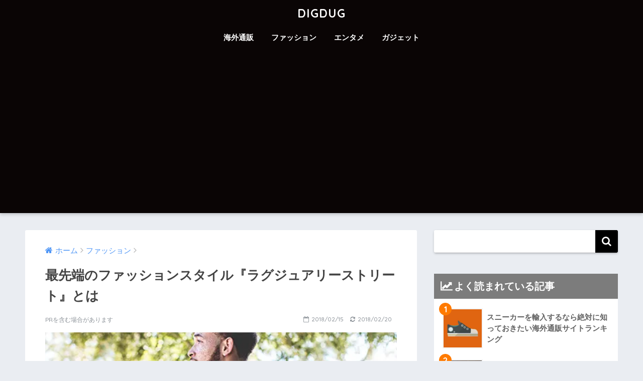

--- FILE ---
content_type: text/html; charset=UTF-8
request_url: https://dig-dug.info/luxury_street_wear_brand
body_size: 15141
content:
<!doctype html>
<!--[if lt IE 7]><html lang="ja" class="no-js lt-ie9 lt-ie8 lt-ie7"><![endif]-->
<!--[if (IE 7)&!(IEMobile)]><html lang="ja" class="no-js lt-ie9 lt-ie8"><![endif]-->
<!--[if (IE 8)&!(IEMobile)]><html lang="ja" class="no-js lt-ie9"><![endif]-->
<!--[if gt IE 8]><!--> <html lang="ja" class="no-js"><!--<![endif]-->
	<head>
		
		
		<meta charset="utf-8">
		<meta http-equiv="X-UA-Compatible" content="IE=edge">
		<meta name="HandheldFriendly" content="True">
		<meta name="MobileOptimized" content="320">
		<meta name="viewport" content="width=device-width, initial-scale=1"/>
		<meta name="msapplication-TileColor" content="#000000">
        <meta name="theme-color" content="#000000">
		<link rel="pingback" href="https://dig-dug.info/xmlrpc.php">
		<title>最先端のファッションスタイル『ラグジュアリーストリート』とは | DIGDUG</title>

<!-- All in One SEO Pack 2.7.2 by Michael Torbert of Semper Fi Web Design[-1,-1] -->
<meta name="description"  content="世界のファッションを席巻する『ラグジュアリーストリート』の紹介ページです。" />

<meta name="keywords"  content="ラグジュアリーストリート" />

<link rel="canonical" href="https://dig-dug.info/luxury_street_wear_brand" />
			<script type="text/javascript" >
				window.ga=window.ga||function(){(ga.q=ga.q||[]).push(arguments)};ga.l=+new Date;
				ga('create', 'UA-116129349-1', 'auto');
				// Plugins
				
				ga('send', 'pageview');
			</script>
			<script async src="https://www.google-analytics.com/analytics.js"></script>
			<!-- /all in one seo pack -->
<link rel='dns-prefetch' href='//s0.wp.com' />
<link rel='dns-prefetch' href='//secure.gravatar.com' />
<link rel='dns-prefetch' href='//ajax.googleapis.com' />
<link rel='dns-prefetch' href='//fonts.googleapis.com' />
<link rel='dns-prefetch' href='//s.w.org' />
<link rel="alternate" type="application/rss+xml" title="DIGDUG &raquo; フィード" href="https://dig-dug.info/feed" />
<link rel="alternate" type="application/rss+xml" title="DIGDUG &raquo; コメントフィード" href="https://dig-dug.info/comments/feed" />
		<script type="text/javascript">
			window._wpemojiSettings = {"baseUrl":"https:\/\/s.w.org\/images\/core\/emoji\/12.0.0-1\/72x72\/","ext":".png","svgUrl":"https:\/\/s.w.org\/images\/core\/emoji\/12.0.0-1\/svg\/","svgExt":".svg","source":{"concatemoji":"https:\/\/dig-dug.info\/wp-includes\/js\/wp-emoji-release.min.js"}};
			!function(e,a,t){var n,r,o,i=a.createElement("canvas"),p=i.getContext&&i.getContext("2d");function s(e,t){var a=String.fromCharCode;p.clearRect(0,0,i.width,i.height),p.fillText(a.apply(this,e),0,0);e=i.toDataURL();return p.clearRect(0,0,i.width,i.height),p.fillText(a.apply(this,t),0,0),e===i.toDataURL()}function c(e){var t=a.createElement("script");t.src=e,t.defer=t.type="text/javascript",a.getElementsByTagName("head")[0].appendChild(t)}for(o=Array("flag","emoji"),t.supports={everything:!0,everythingExceptFlag:!0},r=0;r<o.length;r++)t.supports[o[r]]=function(e){if(!p||!p.fillText)return!1;switch(p.textBaseline="top",p.font="600 32px Arial",e){case"flag":return s([55356,56826,55356,56819],[55356,56826,8203,55356,56819])?!1:!s([55356,57332,56128,56423,56128,56418,56128,56421,56128,56430,56128,56423,56128,56447],[55356,57332,8203,56128,56423,8203,56128,56418,8203,56128,56421,8203,56128,56430,8203,56128,56423,8203,56128,56447]);case"emoji":return!s([55357,56424,55356,57342,8205,55358,56605,8205,55357,56424,55356,57340],[55357,56424,55356,57342,8203,55358,56605,8203,55357,56424,55356,57340])}return!1}(o[r]),t.supports.everything=t.supports.everything&&t.supports[o[r]],"flag"!==o[r]&&(t.supports.everythingExceptFlag=t.supports.everythingExceptFlag&&t.supports[o[r]]);t.supports.everythingExceptFlag=t.supports.everythingExceptFlag&&!t.supports.flag,t.DOMReady=!1,t.readyCallback=function(){t.DOMReady=!0},t.supports.everything||(n=function(){t.readyCallback()},a.addEventListener?(a.addEventListener("DOMContentLoaded",n,!1),e.addEventListener("load",n,!1)):(e.attachEvent("onload",n),a.attachEvent("onreadystatechange",function(){"complete"===a.readyState&&t.readyCallback()})),(n=t.source||{}).concatemoji?c(n.concatemoji):n.wpemoji&&n.twemoji&&(c(n.twemoji),c(n.wpemoji)))}(window,document,window._wpemojiSettings);
		</script>
		<style type="text/css">
img.wp-smiley,
img.emoji {
	display: inline !important;
	border: none !important;
	box-shadow: none !important;
	height: 1em !important;
	width: 1em !important;
	margin: 0 .07em !important;
	vertical-align: -0.1em !important;
	background: none !important;
	padding: 0 !important;
}
</style>
	<link rel='stylesheet' id='wp-block-library-css'  href='https://dig-dug.info/wp-includes/css/dist/block-library/style.min.css' type='text/css' media='all' />
<link rel='stylesheet' id='contact-form-7-css'  href='https://dig-dug.info/wp-content/plugins/contact-form-7/includes/css/styles.css' type='text/css' media='all' />
<link rel='stylesheet' id='dashicons-css'  href='https://dig-dug.info/wp-includes/css/dashicons.min.css' type='text/css' media='all' />
<link rel='stylesheet' id='post-views-counter-frontend-css'  href='https://dig-dug.info/wp-content/plugins/post-views-counter/css/frontend.css' type='text/css' media='all' />
<link rel='stylesheet' id='sng-stylesheet-css'  href='https://dig-dug.info/wp-content/themes/sango-theme/style.css' type='text/css' media='all' />
<link rel='stylesheet' id='sng-option-css'  href='https://dig-dug.info/wp-content/themes/sango-theme/entry-option.css' type='text/css' media='all' />
<link rel='stylesheet' id='child-style-css'  href='https://dig-dug.info/wp-content/themes/sango-theme-child/style.css' type='text/css' media='all' />
<link rel='stylesheet' id='jetpack-widget-social-icons-styles-css'  href='https://dig-dug.info/wp-content/plugins/jetpack/modules/widgets/social-icons/social-icons.css' type='text/css' media='all' />
<link rel='stylesheet' id='sng-googlefonts-css'  href='//fonts.googleapis.com/css?family=Quicksand%3A500%2C700' type='text/css' media='all' />
<link rel='stylesheet' id='sng-fontawesome-css'  href='https://dig-dug.info/wp-content/themes/sango-theme/library/fontawesome/css/font-awesome.min.css' type='text/css' media='all' />
<link rel='stylesheet' id='ripple-style-css'  href='https://dig-dug.info/wp-content/themes/sango-theme/library/ripple/rippler.min.css' type='text/css' media='all' />
<link rel='stylesheet' id='social-logos-css'  href='https://dig-dug.info/wp-content/plugins/jetpack/_inc/social-logos/social-logos.min.css' type='text/css' media='all' />
<link rel='stylesheet' id='jetpack_css-css'  href='https://dig-dug.info/wp-content/plugins/jetpack/css/jetpack.css' type='text/css' media='all' />
<script type='text/javascript' src='https://ajax.googleapis.com/ajax/libs/jquery/2.2.4/jquery.min.js'></script>
<script type='text/javascript' src='https://dig-dug.info/wp-content/themes/sango-theme/library/js/modernizr.custom.min.js'></script>
<link rel='https://api.w.org/' href='https://dig-dug.info/wp-json/' />
<link rel="EditURI" type="application/rsd+xml" title="RSD" href="https://dig-dug.info/xmlrpc.php?rsd" />
<link rel='shortlink' href='https://wp.me/p9W9Ia-1g' />
<link rel="alternate" type="application/json+oembed" href="https://dig-dug.info/wp-json/oembed/1.0/embed?url=https%3A%2F%2Fdig-dug.info%2Fluxury_street_wear_brand" />
<link rel="alternate" type="text/xml+oembed" href="https://dig-dug.info/wp-json/oembed/1.0/embed?url=https%3A%2F%2Fdig-dug.info%2Fluxury_street_wear_brand&#038;format=xml" />
<script type="text/javascript">
	window._wp_rp_static_base_url = 'https://wprp.zemanta.com/static/';
	window._wp_rp_wp_ajax_url = "https://dig-dug.info/wp-admin/admin-ajax.php";
	window._wp_rp_plugin_version = '3.6.4';
	window._wp_rp_post_id = '78';
	window._wp_rp_num_rel_posts = '6';
	window._wp_rp_thumbnails = true;
	window._wp_rp_post_title = '%E6%9C%80%E5%85%88%E7%AB%AF%E3%81%AE%E3%83%95%E3%82%A1%E3%83%83%E3%82%B7%E3%83%A7%E3%83%B3%E3%82%B9%E3%82%BF%E3%82%A4%E3%83%AB%E3%80%8E%E3%83%A9%E3%82%B0%E3%82%B8%E3%83%A5%E3%82%A2%E3%83%AA%E3%83%BC%E3%82%B9%E3%83%88%E3%83%AA%E3%83%BC%E3%83%88%E3%80%8F%E3%81%A8%E3%81%AF';
	window._wp_rp_post_tags = ['%E3%83%95%E3%82%A1%E3%83%83%E3%82%B7%E3%83%A7%E3%83%B3%E3%82%B3%E3%83%A9%E3%83%A0', '%E3%83%95%E3%82%A1%E3%83%83%E3%82%B7%E3%83%A7%E3%83%B3'];
	window._wp_rp_promoted_content = true;
</script>
<link rel="stylesheet" href="https://dig-dug.info/wp-content/plugins/wordpress-23-related-posts-plugin/static/themes/vertical-m.css?version=3.6.4" />

<link rel='dns-prefetch' href='//v0.wordpress.com'/>
<link rel='dns-prefetch' href='//i0.wp.com'/>
<link rel='dns-prefetch' href='//i1.wp.com'/>
<link rel='dns-prefetch' href='//i2.wp.com'/>
<style type='text/css'>img#wpstats{display:none}</style><meta name="description" content="この記事では最近ストリートで絶大な支持をえているラグジュアリーストリートブランドと、ラグジュアリーストリートブランド界を代表する人気のブランドについて紹介しています。" /><meta property="og:title" content="最先端のファッションスタイル『ラグジュアリーストリート』とは" />
<meta property="og:description" content="この記事では最近ストリートで絶大な支持をえているラグジュアリーストリートブランドと、ラグジュアリーストリートブランド界を代表する人気のブランドについて紹介しています。" />
<meta property="og:type" content="article" />
<meta property="og:url" content="https://dig-dug.info/luxury_street_wear_brand" />
<meta property="og:image" content="https://i2.wp.com/dig-dug.info/wp-content/uploads/2017/03/fashion_study_book_03.jpg?fit=520%2C350&#038;ssl=1" />
<meta property="og:site_name" content="DIGDUG" />
<meta name="twitter:card" content="summary_large_image" />

<!-- Jetpack Open Graph Tags -->
<meta property="og:type" content="article" />
<meta property="og:title" content="最先端のファッションスタイル『ラグジュアリーストリート』とは" />
<meta property="og:url" content="https://dig-dug.info/luxury_street_wear_brand" />
<meta property="og:description" content="この記事では勢いの止まらない最先端おファッションスタイル、ラグジュアリーストリートと代表的なラグジュアリースト&hellip;" />
<meta property="article:published_time" content="2018-02-14T15:20:53+00:00" />
<meta property="article:modified_time" content="2018-02-19T15:52:07+00:00" />
<meta property="og:site_name" content="DIGDUG" />
<meta property="og:image" content="https://i2.wp.com/dig-dug.info/wp-content/uploads/2017/03/fashion_study_book_03.jpg?fit=520%2C350&amp;ssl=1" />
<meta property="og:image:width" content="520" />
<meta property="og:image:height" content="350" />
<meta property="og:locale" content="ja_JP" />
<meta name="twitter:site" content="@digdug21104524" />
<meta name="twitter:text:title" content="最先端のファッションスタイル『ラグジュアリーストリート』とは" />
<meta name="twitter:image" content="https://i2.wp.com/dig-dug.info/wp-content/uploads/2017/03/fashion_study_book_03.jpg?fit=520%2C350&#038;ssl=1&#038;w=640" />
<meta name="twitter:card" content="summary_large_image" />

<!-- End Jetpack Open Graph Tags -->
<link rel="icon" href="https://i2.wp.com/dig-dug.info/wp-content/uploads/2017/10/cropped-f-f_object_74-s512_f_object_74_0nbg.png?fit=32%2C32&#038;ssl=1" sizes="32x32" />
<link rel="icon" href="https://i2.wp.com/dig-dug.info/wp-content/uploads/2017/10/cropped-f-f_object_74-s512_f_object_74_0nbg.png?fit=192%2C192&#038;ssl=1" sizes="192x192" />
<link rel="apple-touch-icon-precomposed" href="https://i2.wp.com/dig-dug.info/wp-content/uploads/2017/10/cropped-f-f_object_74-s512_f_object_74_0nbg.png?fit=180%2C180&#038;ssl=1" />
<meta name="msapplication-TileImage" content="https://i2.wp.com/dig-dug.info/wp-content/uploads/2017/10/cropped-f-f_object_74-s512_f_object_74_0nbg.png?fit=270%2C270&#038;ssl=1" />
<style>
a {color: #4f96f6;}
.main-c {color: #000000;}
.main-bc {background-color: #000000;}
.main-bdr,#inner-content .main-bdr {border-color:  #000000;}
.pastel-bc , #inner-content .pastel-bc {background-color: #c8e4ff;}
.accent-c {color: #ff7b00;}
.accent-bc {background-color: #ff7b00;}
.header,#footer-menu,.drawer__title {background-color: #0a0505;}
#logo a {color: #ffffff;}
.desktop-nav li a , .mobile-nav li a, #footer-menu a ,.copyright, #drawer__open,.drawer__title {color: #ffffff;}
.drawer__title .close span, .drawer__title .close span:before {background: #ffffff;}
.desktop-nav li:after {background: #ffffff;}
.mobile-nav .current-menu-item {border-bottom-color: #ffffff;}
.widgettitle {color: #ffffff;background-color:#7c7c7c;}
.footer {background-color: #e0e4eb;}
.footer, .footer a, .footer .widget ul li a {color: #3c3c3c;}
.body_bc {background-color: ;}
/*Main Color*/
#toc_container .toc_title, #footer_menu .raised, .pagination a, .pagination span, #reply-title:before , .entry-content blockquote:before ,.main-c-before li:before ,.main-c-b:before{color: #000000;}
/*Main Color Background*/
#searchsubmit, #toc_container .toc_title:before, .cat-name, .pre_tag > span, .pagination .current, #submit ,.withtag_list > span,.main-bc-before li:before {background-color: #000000;}
/*Main Color Border*/
#toc_container, h3 ,.li-mainbdr ul,.li-mainbdr ol {border-color: #000000;}
/*Accent Color*/
.search-title .fa-search ,.acc-bc-before li:before {background: #ff7b00;}
/*Accent Color border*/
.li-accentbdr ul, .li-accentbdr ol {border-color: #ff7b00;}
/*Pastel Color Background*/
.pagination a:hover ,.li-pastelbc ul, .li-pastelbc ol {background: #c8e4ff;}
/*FontSize*/
body {font-size: 107%;}
@media only screen and (min-width: 481px) {
body {font-size: 107%;}
}
@media only screen and (min-width: 1030px) {
body {font-size: 107%;}
}
/*Others*/
.totop {background: #c4c4c4;}
.header-info a {color: #FFF; background: linear-gradient(95deg,#738bff,#85e3ec);}
.fixed-menu ul {background: #FFF;}
.fixed-menu a {color: #a2a7ab;}
.fixed-menu .current-menu-item a , .fixed-menu ul li a.active {color: #6bb6ff;}
</style>
			<style type="text/css" id="wp-custom-css">
				/*
ここに独自の CSS を追加することができます。

詳しくは上のヘルプアイコンをクリックしてください。
*/

			</style>
		
<!-- Global site tag (gtag.js) - Google Analytics -->
<script async src="https://www.googletagmanager.com/gtag/js?id=UA-119325688-27"></script>
<script>
  window.dataLayer = window.dataLayer || [];
  function gtag(){dataLayer.push(arguments);}
  gtag('js', new Date());

  gtag('config', 'UA-119325688-27');
</script>
		
		<!-- アドセンスタグ -->
		<script async src="//pagead2.googlesyndication.com/pagead/js/adsbygoogle.js"></script>
<script>
     (adsbygoogle = window.adsbygoogle || []).push({
          google_ad_client: "ca-pub-0581205685235156",
          enable_page_level_ads: true
     });
</script>
		
	</head>
	<body class="post-template-default single single-post postid-78 single-format-standard">
		<div id="container">
			<header class="header header--center">
								<div id="inner-header" class="wrap cf">
										<p id="logo" class="h1 dfont">
						<a href="https://dig-dug.info">DIGDUG</a>
					</p>
					<nav class="desktop-nav clearfix"><ul id="menu-%e3%83%98%e3%83%83%e3%83%80%e3%83%bc%e3%83%a1%e3%83%8b%e3%83%a5%e3%83%bc" class="menu"><li id="menu-item-4471" class="menu-item menu-item-type-taxonomy menu-item-object-category menu-item-4471"><a href="https://dig-dug.info/category/overseas-online-store">海外通販</a></li>
<li id="menu-item-3908" class="menu-item menu-item-type-taxonomy menu-item-object-category current-post-ancestor current-menu-parent current-post-parent menu-item-3908"><a href="https://dig-dug.info/category/fashion">ファッション</a></li>
<li id="menu-item-3904" class="menu-item menu-item-type-taxonomy menu-item-object-category menu-item-3904"><a href="https://dig-dug.info/category/entertainment">エンタメ</a></li>
<li id="menu-item-3906" class="menu-item menu-item-type-taxonomy menu-item-object-category menu-item-3906"><a href="https://dig-dug.info/category/gadget">ガジェット</a></li>
</ul></nav>				</div>
							</header>
				<div id="content">
		<div id="inner-content" class="wrap cf">
			<main id="main" class="m-all t-2of3 d-5of7 cf">
							       <article id="entry" class="cf post-78 post type-post status-publish format-standard has-post-thumbnail category-fashion tag-190">
			       	  <header class="article-header entry-header">
	<nav id="breadcrumb"><ul itemscope itemtype="http://schema.org/BreadcrumbList"><li itemprop="itemListElement" itemscope itemtype="http://schema.org/ListItem"><a href="https://dig-dug.info" itemprop="item"><span itemprop="name">ホーム</span></a><meta itemprop="position" content="1" /></li><li itemprop="itemListElement" itemscope itemtype="http://schema.org/ListItem"><a href="https://dig-dug.info/category/fashion" itemprop="item"><span itemprop="name">ファッション</span></a><meta itemprop="position" content="2" /></li></ul></nav>    <h1 class="entry-title single-title">最先端のファッションスタイル『ラグジュアリーストリート』とは</h1>
	<div class="entry-meta vcard dfont">
		<p class="ad">PRを含む場合があります</p>
		<div>
					<time class="pubdate entry-time" datetime="2018-02-15">2018/02/15</time>
					<time class="updated entry-time" datetime="2018-02-20">2018/02/20</time>
				</div>
	</div>
            <p class="post-thumbnail"><img width="520" height="350" src="https://i2.wp.com/dig-dug.info/wp-content/uploads/2017/03/fashion_study_book_03.jpg?fit=520%2C350&amp;ssl=1" class="attachment-large size-large wp-post-image" alt="" srcset="https://i2.wp.com/dig-dug.info/wp-content/uploads/2017/03/fashion_study_book_03.jpg?w=520&amp;ssl=1 520w, https://i2.wp.com/dig-dug.info/wp-content/uploads/2017/03/fashion_study_book_03.jpg?resize=312%2C210&amp;ssl=1 312w, https://i2.wp.com/dig-dug.info/wp-content/uploads/2017/03/fashion_study_book_03.jpg?resize=300%2C202&amp;ssl=1 300w" sizes="(max-width: 520px) 100vw, 520px" data-attachment-id="1744" data-permalink="https://dig-dug.info/fashion_study_book/fashion_study_book_03" data-orig-file="https://i2.wp.com/dig-dug.info/wp-content/uploads/2017/03/fashion_study_book_03.jpg?fit=520%2C350&amp;ssl=1" data-orig-size="520,350" data-comments-opened="1" data-image-meta="{&quot;aperture&quot;:&quot;0&quot;,&quot;credit&quot;:&quot;&quot;,&quot;camera&quot;:&quot;&quot;,&quot;caption&quot;:&quot;&quot;,&quot;created_timestamp&quot;:&quot;0&quot;,&quot;copyright&quot;:&quot;&quot;,&quot;focal_length&quot;:&quot;0&quot;,&quot;iso&quot;:&quot;0&quot;,&quot;shutter_speed&quot;:&quot;0&quot;,&quot;title&quot;:&quot;&quot;,&quot;orientation&quot;:&quot;0&quot;}" data-image-title="fashion_study_book_03" data-image-description="" data-medium-file="https://i2.wp.com/dig-dug.info/wp-content/uploads/2017/03/fashion_study_book_03.jpg?fit=300%2C202&amp;ssl=1" data-large-file="https://i2.wp.com/dig-dug.info/wp-content/uploads/2017/03/fashion_study_book_03.jpg?fit=520%2C350&amp;ssl=1" /></p>
			</header><section class="entry-content cf">
  <p>この記事では勢いの止まらない最先端おファッションスタイル、ラグジュアリーストリートと代表的なラグジュアリーストリートウェアブランドについて紹介していきます。</p>
<div id="ez-toc-container" class="counter-hierarchy counter-decimal ez-toc-grey">
<div class="ez-toc-title-container">
<p class="ez-toc-title">目次</p>
<span class="ez-toc-title-toggle"></span></div>
<nav><ul class="ez-toc-list"><li><a href="#i" title="世界中を席巻するラグジュアリーストリートというファッションスタイル">世界中を席巻するラグジュアリーストリートというファッションスタイル</a></li><li><a href="#i-2" title="なぜラグジュアリストリートはここまで人気のファッションスタイルになったのか">なぜラグジュアリストリートはここまで人気のファッションスタイルになったのか</a></li><li><a href="#i-3" title="注目しておきたいラグジュアリーストリートウェアブランド">注目しておきたいラグジュアリーストリートウェアブランド</a><ul><li><a href="#Fear_of_God" title="フィアオブゴッド（Fear of God）｜アメリカ">フィアオブゴッド（Fear of God）｜アメリカ</a></li><li><a href="#Yeezy" title="イージー（Yeezy）｜アメリカ">イージー（Yeezy）｜アメリカ</a></li><li><a href="#Marcelo_Burlon" title="マルセロバーロン（Marcelo Burlon）｜イタリア">マルセロバーロン（Marcelo Burlon）｜イタリア</a></li><li><a href="#OFF-WHITE" title="オフホワイト（OFF-WHITE）｜イタリア">オフホワイト（OFF-WHITE）｜イタリア</a></li></ul></li><li><a href="#i-4" title="まとめ">まとめ</a><ul><li><a href="#More_from_my_site" title="More from my site">More from my site</a></li><li><a href="#i-5" title="共有:">共有:</a></li></ul></li></ul></nav></div>
<h2><span class="ez-toc-section" id="i">世界中を席巻するラグジュアリーストリートというファッションスタイル</span></h2>
<p>ラグジュアリーストリート。</p>
<p>この言葉は世界の主要都市で広がっているファッションスタイルのことを表しており『ラグスト』と略されて呼ばれたりもします。</p>
<p>ラグジュアリーストリートという言葉は、スラッシーと呼ばれるディレクターやDJ、クリエイターやファッションアドバイザーなど、様々な肩書きを持った新世代のデザイナー達が発信したものです。</p>
<p>このラグジュアリーストリートと呼ばれるファッションスタイルの特徴は、高価格帯のハイファッションブランドとストリート色の強い新興ブランドのアイテムをミックスしている点にあります。</p>
<p>基本的には男らしいモノトーンな組み合わせのものが多いのですが、スニーカーやアクセサリー類の小物、または服の一部（ブランドのロゴマークなど）にビビッドなカラーが入ったものを差し色として用いている点もこのスタイルの特徴です。</p>
<p>また、トップスやアウターといった、上半身に持ってくるアイテムにはビッグシルエットのものを用い、ボトムスなどの下半身に持ってくるアイテムはタイトに決めるスタイルが一般的です。<br />
 ただ、全身タイトなスタイルで決めるものや、ヒップホップ的なスタイルを彷彿とさせる全身ルーズなシルエットのアイテムで決める場合もあります。</p>
<h2><span class="ez-toc-section" id="i-2">なぜラグジュアリストリートはここまで人気のファッションスタイルになったのか</span></h2>
<p>では、なぜラグジュアリーストリートというファッションスタイルは世界中を席巻するほどのブームとなっているのでしょうか。</p>
<p>その理由は２つあります。</p>
<p>一つはファッションアイコンとしてのセレブの存在です。</p>
<p>ラグジュアリーストリートを好んで取り入れている代表的なセレブとして、有名アーティストのカニエ・ウェスト（Kanye West）の存在があげられます。</p>
<p>カニエ・ウェストはラッパーとしてはもちろん、ファッションアイコンとしても有名で、彼のファッションは常に注目されています。</p>
<p>そんなカニエ・ウェストが好んで取り入れているのがラグジュアリーストリートと、マルセロバーロン（Marcelo Burlon）やフィアオブゴッド（Fear of God）などのラグジュアリーストリートウェアブランドです。</p>
<p>また、カニエ・ウェスト以外にも、ジャスティン・ビーバー（Justin Bieber）やオマリオン（Omarion）といった世界的に有名なアーティストからレブロン・ジェームズ（LeBron James）などのアスリートまで、様々なジャンルのセレブたちが愛用しています。</p>
<p>これらのブランドは瞬く間にトップブランドの仲間入りを果たしましたが、カニエ・ウェストらの有名セレブの存在が大きく関わっていることは間違いないでしょう。</p>
<p>二つめは、SNSの存在です。</p>
<p>今やインスタグラムなどのSNSはマーケティングツールとして欠かせないものとなっています。</p>
<p>ファッションブランドなどの写真映えする商材であればなおさらでしょう。</p>
<p>SNSを上手く活用することで一気にブランドの露出を高めることができますし、ラグジュアリーストリートウェアブランドとして有名になったブランドは、SNSでのマーケティングが上手かったと言われています。</p>
<p>さらに一つめの理由としてあげた有名セレブたちがこれらのブランドのアイテムを自身のSNSにアップすることで、更にブランドの認知度は高まっていくわけです。</p>
<p>次のページでは、ラグジュアリーストリート界を代表する有名ブランドから、今注目を集めている新興ブランドまで一気に紹介したいと思います。</p>
<h2><span class="ez-toc-section" id="i-3">注目しておきたいラグジュアリーストリートウェアブランド</span></h2>
<h3><span class="ez-toc-section" id="Fear_of_God">フィアオブゴッド（Fear of God）｜アメリカ</span></h3>
<p>アメリカ、ロサンゼルス発のブランド。</p>
<p>デザイナーのJerry Lorenzo（ジェリー・ロレンゾ）が、アパレル業界に携わるなかで『カスタマーが本当に求めているを作りたい』という思いから立ち上げられました。</p>
<p>カニエ・ウェストがよく着用していることでも有名なブランドです。</p>
<h3><span class="ez-toc-section" id="Yeezy">イージー（Yeezy）｜アメリカ</span></h3>
<p>カニエ・ウェストが手がけるブランド。</p>
<p>新作は毎回不定期で発表されていますおり、カニエ・ウェスト自身の人気と各アイテムの生産数が少ないこともあって、すぐに完売してしまうほど人気のブランドです。</p>
<h3><span class="ez-toc-section" id="Marcelo_Burlon">マルセロバーロン（Marcelo Burlon）｜イタリア</span></h3>
<p>イタリア、ミラノ発のブランド。</p>
<p>デザイナー、ディレクター、DJ、映像作家などのマルチな才能を持ち『文化の旅人』と呼ばれるマルセロ・バーロン自身の名前を冠したブランドです。</p>
<p>2012年に立ち上げられたばかりのブランドながら、異例の速さでラグジュアリーストリート界を牽引するほどの有名ブランドに成長しています。</p>
<h3><span class="ez-toc-section" id="OFF-WHITE">オフホワイト（OFF-WHITE）｜イタリア</span></h3>
<p>カニエ・ウェストのファッションアドバイザーとして有名なヴァージル・アブローが、前進ブランドのPyrex Visionを経て満を持して立ち上げたブランド。</p>
<p>日本でもモデルやアーティストが着用するなど、知名度が上がってきているブランドで、国内のテレビや雑誌へ露出も多くなってきています。</p>
<h2><span class="ez-toc-section" id="i-4">まとめ</span></h2>
<p>今最も勢いのあるファッションスタイルであるラグジュアリーストリートと、ラグジュアリーストリートをの代名詞的なブランドをいくつか紹介してきました。</p>
<p>ストリートファッションをベースとしたファッションスタイルでありながら、モードな雰囲気もあり、差し色を上手く使ったり、シルエットにこだわったりと、名前の通りラグジュアリー感のあるスタイルは男性のかっこよさを引き立たせるのにぴったりのスタイルだと言えます。</p>
<p>もともとストリートファッションやストリートブランドが好きだった人はもちろん、普段のスタイルにストリート色を取り入れてみたい人にもおすすめです。</p>

<div class="wp_rp_wrap  wp_rp_vertical_m" id="wp_rp_first"><div class="wp_rp_content"><h3 class="related_post_title"><span class="ez-toc-section" id="More_from_my_site">More from my site</span></h3><ul class="related_post wp_rp"><li data-position="0" data-poid="in-1717" data-post-type="none" ><a href="https://dig-dug.info/fashion_study_book" class="wp_rp_thumbnail"><img width="150" height="72" src="https://i1.wp.com/dig-dug.info/wp-content/uploads/2017/03/fashion_study_book_01.jpg?fit=150%2C72&amp;ssl=1" class="attachment-150x150 size-150x150 wp-post-image" alt="おしゃれの90%は本で学べる！ファッションの勉強は本ではじめようの冒頭画像" srcset="https://i1.wp.com/dig-dug.info/wp-content/uploads/2017/03/fashion_study_book_01.jpg?w=728&amp;ssl=1 728w, https://i1.wp.com/dig-dug.info/wp-content/uploads/2017/03/fashion_study_book_01.jpg?resize=354%2C170&amp;ssl=1 354w, https://i1.wp.com/dig-dug.info/wp-content/uploads/2017/03/fashion_study_book_01.jpg?resize=300%2C144&amp;ssl=1 300w" sizes="(max-width: 150px) 100vw, 150px" data-attachment-id="1740" data-permalink="https://dig-dug.info/fashion_study_book/fashion_study_book_01" data-orig-file="https://i1.wp.com/dig-dug.info/wp-content/uploads/2017/03/fashion_study_book_01.jpg?fit=728%2C350&amp;ssl=1" data-orig-size="728,350" data-comments-opened="1" data-image-meta="{&quot;aperture&quot;:&quot;0&quot;,&quot;credit&quot;:&quot;&quot;,&quot;camera&quot;:&quot;&quot;,&quot;caption&quot;:&quot;&quot;,&quot;created_timestamp&quot;:&quot;0&quot;,&quot;copyright&quot;:&quot;&quot;,&quot;focal_length&quot;:&quot;0&quot;,&quot;iso&quot;:&quot;0&quot;,&quot;shutter_speed&quot;:&quot;0&quot;,&quot;title&quot;:&quot;&quot;,&quot;orientation&quot;:&quot;0&quot;}" data-image-title="fashion_study_book_01" data-image-description="" data-medium-file="https://i1.wp.com/dig-dug.info/wp-content/uploads/2017/03/fashion_study_book_01.jpg?fit=300%2C144&amp;ssl=1" data-large-file="https://i1.wp.com/dig-dug.info/wp-content/uploads/2017/03/fashion_study_book_01.jpg?fit=680%2C327&amp;ssl=1" /></a><a href="https://dig-dug.info/fashion_study_book" class="wp_rp_title">おしゃれの90%は本で学べる！ファッションの勉強は本ではじめよう</a></li><li data-position="1" data-poid="in-251" data-post-type="none" ><a href="https://dig-dug.info/fashion_00018" class="wp_rp_thumbnail"><img src="https://i0.wp.com/dig-dug.info/wp-content/plugins/wordpress-23-related-posts-plugin/static/thumbs/28.jpg?resize=150%2C150&#038;ssl=1" alt="ダサい？ダサくない？ウォレットチェーン付き財布の選び方" width="150" height="150" data-recalc-dims="1" /></a><a href="https://dig-dug.info/fashion_00018" class="wp_rp_title">ダサい？ダサくない？ウォレットチェーン付き財布の選び方</a></li><li data-position="2" data-poid="in-248" data-post-type="none" ><a href="https://dig-dug.info/fashion_00017" class="wp_rp_thumbnail"><img src="https://i1.wp.com/dig-dug.info/wp-content/plugins/wordpress-23-related-posts-plugin/static/thumbs/11.jpg?resize=150%2C150&#038;ssl=1" alt="これで重くならない！黒髪だからこそ似合う服の色ってどんな色？" width="150" height="150" data-recalc-dims="1" /></a><a href="https://dig-dug.info/fashion_00017" class="wp_rp_title">これで重くならない！黒髪だからこそ似合う服の色ってどんな色？</a></li><li data-position="3" data-poid="in-5274" data-post-type="none" ><a href="https://dig-dug.info/farfetchsale" class="wp_rp_thumbnail"><img src="https://i2.wp.com/dig-dug.info/wp-content/uploads/2017/06/farfetch.jpg?resize=150%2C150&#038;ssl=1" alt="Farfetch（ファーフェッチ）のセール・クーポン情報まとめ" width="150" height="150" data-recalc-dims="1" /></a><a href="https://dig-dug.info/farfetchsale" class="wp_rp_title">Farfetch（ファーフェッチ）のセール・クーポン情報まとめ</a></li><li data-position="4" data-poid="in-5266" data-post-type="none" ><a href="https://dig-dug.info/luisaviaromasale" class="wp_rp_thumbnail"><img src="https://i2.wp.com/dig-dug.info/wp-content/uploads/2017/06/luisaviaroma.jpg?resize=150%2C150&#038;ssl=1" alt="LUISA VIA ROMAのセール・クーポン情報まとめ" width="150" height="150" data-recalc-dims="1" /></a><a href="https://dig-dug.info/luisaviaromasale" class="wp_rp_title">LUISA VIA ROMAのセール・クーポン情報まとめ</a></li><li data-position="5" data-poid="in-5255" data-post-type="none" ><a href="https://dig-dug.info/endsale" class="wp_rp_thumbnail"><img src="https://i0.wp.com/dig-dug.info/wp-content/uploads/2017/06/end.jpg?resize=150%2C150&#038;ssl=1" alt="END.（エンド）のセール・クーポン情報まとめ" width="150" height="150" data-recalc-dims="1" /></a><a href="https://dig-dug.info/endsale" class="wp_rp_title">END.（エンド）のセール・クーポン情報まとめ</a></li></ul></div></div>
<div class="post-views post-78 entry-meta">
			<span class="post-views-icon dashicons dashicons-chart-bar"></span>
			<span class="post-views-label">Post Views: </span>
			<span class="post-views-count">9,978</span>
			</div><div class="sharedaddy sd-sharing-enabled"><div class="robots-nocontent sd-block sd-social sd-social-icon sd-sharing"><h3 class="sd-title"><span class="ez-toc-section" id="i-5">共有:</span></h3><div class="sd-content"><ul><li class="share-twitter"><a rel="nofollow" data-shared="sharing-twitter-78" class="share-twitter sd-button share-icon no-text" href="https://dig-dug.info/luxury_street_wear_brand?share=twitter" rel="noopener noreferrer" target="_blank" title="クリックして Twitter で共有"><span></span><span class="sharing-screen-reader-text">クリックして Twitter で共有 (新しいウィンドウで開きます)</span></a></li><li class="share-facebook"><a rel="nofollow" data-shared="sharing-facebook-78" class="share-facebook sd-button share-icon no-text" href="https://dig-dug.info/luxury_street_wear_brand?share=facebook" rel="noopener noreferrer" target="_blank" title="Facebook で共有するにはクリックしてください"><span></span><span class="sharing-screen-reader-text">Facebook で共有するにはクリックしてください (新しいウィンドウで開きます)</span></a></li><li class="share-google-plus-1"><a rel="nofollow" data-shared="sharing-google-78" class="share-google-plus-1 sd-button share-icon no-text" href="https://dig-dug.info/luxury_street_wear_brand?share=google-plus-1" rel="noopener noreferrer" target="_blank" title="クリックして Google+ で共有"><span></span><span class="sharing-screen-reader-text">クリックして Google+ で共有 (新しいウィンドウで開きます)</span></a></li><li class="share-end"></li></ul></div></div></div><div class="sponsored dfont">			<div class="textwidget"><div align="center"><strong>DIGDUG公式LINE@に登録してセールや最新アイテムの情報をゲット！</strong><br />
<img src="https://i0.wp.com/qr-official.line.me/L/-cUvoQRj2o.png?w=680" data-recalc-dims="1"></p>
<div class="btn_link"><a href="https://line.me/R/ti/p/%40kxu3710l" target="_blank" rel="nofollow noopener noreferrer">DIGDUG公式LINE@登録はこちら</a></div>
</div>
<p>DIGDUG公式LINE@ではファッションアイテムのセールや最新アイテムなどの情報をいち早く配信しています！</p>
</div>
		</div></section><footer class="article-footer">
    <aside>
    	<div class="footer-contents">
        	    <div class="sns-btn sns-dif normal-sns">
      <span class="sns-btn__title dfont">SHARE</span>      <ul>
          <!-- twitter -->
          <li class="tw sns-btn__item">
              <a href="http://twitter.com/share?url=https%3A%2F%2Fdig-dug.info%2Fluxury_street_wear_brand&text=%E6%9C%80%E5%85%88%E7%AB%AF%E3%81%AE%E3%83%95%E3%82%A1%E3%83%83%E3%82%B7%E3%83%A7%E3%83%B3%E3%82%B9%E3%82%BF%E3%82%A4%E3%83%AB%E3%80%8E%E3%83%A9%E3%82%B0%E3%82%B8%E3%83%A5%E3%82%A2%E3%83%AA%E3%83%BC%E3%82%B9%E3%83%88%E3%83%AA%E3%83%BC%E3%83%88%E3%80%8F%E3%81%A8%E3%81%AF%EF%BD%9CDIGDUG" target="_blank" rel="nofollow">
                  <i class="fa fa-twitter"></i>
                  <span class="share_txt">ツイート</span>
              </a>
                        </li>
   
          <!-- facebook -->
          <li class="fb sns-btn__item">
              <a href="http://www.facebook.com/share.php?u=https%3A%2F%2Fdig-dug.info%2Fluxury_street_wear_brand&t=%E6%9C%80%E5%85%88%E7%AB%AF%E3%81%AE%E3%83%95%E3%82%A1%E3%83%83%E3%82%B7%E3%83%A7%E3%83%B3%E3%82%B9%E3%82%BF%E3%82%A4%E3%83%AB%E3%80%8E%E3%83%A9%E3%82%B0%E3%82%B8%E3%83%A5%E3%82%A2%E3%83%AA%E3%83%BC%E3%82%B9%E3%83%88%E3%83%AA%E3%83%BC%E3%83%88%E3%80%8F%E3%81%A8%E3%81%AF%EF%BD%9CDIGDUG" target="_blank" rel="nofollow">
                  <i class="fa fa-facebook"></i>
                  <span class="share_txt">シェア</span>
              </a>
                        </li>
   
          <!-- はてなブックマーク -->
          <li class="hatebu sns-btn__item">
            <a href="http://b.hatena.ne.jp/add?mode=confirm&url=https%3A%2F%2Fdig-dug.info%2Fluxury_street_wear_brand"  onclick="javascript:window.open(this.href, '', 'menubar=no,toolbar=no,resizable=yes,scrollbars=yes,height=400,width=510');return false;" target="_blank" rel="nofollow">
                  <i class="fa fa-hatebu"></i>
                  <span class="share_txt">はてブ</span>
              </a>
                        </li>

          <!-- Google+ 別デザインのときは非表示に-->
          
          <!-- Pocket -->
          <li class="pkt sns-btn__item">
             <a href="http://getpocket.com/edit?url=https%3A%2F%2Fdig-dug.info%2Fluxury_street_wear_brand&title=%E6%9C%80%E5%85%88%E7%AB%AF%E3%81%AE%E3%83%95%E3%82%A1%E3%83%83%E3%82%B7%E3%83%A7%E3%83%B3%E3%82%B9%E3%82%BF%E3%82%A4%E3%83%AB%E3%80%8E%E3%83%A9%E3%82%B0%E3%82%B8%E3%83%A5%E3%82%A2%E3%83%AA%E3%83%BC%E3%82%B9%E3%83%88%E3%83%AA%E3%83%BC%E3%83%88%E3%80%8F%E3%81%A8%E3%81%AF%EF%BD%9CDIGDUG" target="_blank" rel="nofollow">
                  <i class="fa fa-get-pocket"></i>
                  <span class="share_txt">Pocket</span>
              </a>
                        </li>

          <!-- LINE -->
          <li class="line sns-btn__item">
              <a href="http://line.me/R/msg/text/?https%3A%2F%2Fdig-dug.info%2Fluxury_street_wear_brand%0D%0A%E6%9C%80%E5%85%88%E7%AB%AF%E3%81%AE%E3%83%95%E3%82%A1%E3%83%83%E3%82%B7%E3%83%A7%E3%83%B3%E3%82%B9%E3%82%BF%E3%82%A4%E3%83%AB%E3%80%8E%E3%83%A9%E3%82%B0%E3%82%B8%E3%83%A5%E3%82%A2%E3%83%AA%E3%83%BC%E3%82%B9%E3%83%88%E3%83%AA%E3%83%BC%E3%83%88%E3%80%8F%E3%81%A8%E3%81%AF%EF%BD%9CDIGDUG" target="_blank" rel="nofollow">
                 <i class="fa fa-comment"></i>
                  <span class="share_txt dfont">LINE</span>
              </a>
          </li>
      </ul>
  </div>
          	        	<div class="footer-meta dfont">
               	               	
               	 	<p class="footer-meta_title">CATEGORY :</p>
               	 	<ul class="post-categories">
	<li><a href="https://dig-dug.info/category/fashion" rel="category tag">ファッション</a></li></ul>               	               		<div class="meta-tag">
               		<p class="footer-meta_title">TAGS :</p> 
               		<ul><li><a href="https://dig-dug.info/tag/%e3%83%95%e3%82%a1%e3%83%83%e3%82%b7%e3%83%a7%e3%83%b3%e3%82%b3%e3%83%a9%e3%83%a0" rel="tag">ファッションコラム</a></li></ul>               		</div>
              	          	</div>
        	        	        	                  </div>
            </aside>
</footer>      <script type="application/ld+json">
      {
      "@context": "http://schema.org",
      "@type": "Article",
      "mainEntityOfPage":"https://dig-dug.info/luxury_street_wear_brand",
      "headline": "最先端のファッションスタイル『ラグジュアリーストリート』とは",

      "image": {
      "@type": "ImageObject",
      "url": "https://i2.wp.com/dig-dug.info/wp-content/uploads/2017/03/fashion_study_book_03.jpg?fit=520%2C350&ssl=1",
      "width":520,
      "height":350      },

      "datePublished": "2018-02-15T00:20:53+0900",
      "dateModified": "2018-02-20T00:52:07+0900",
      "author": {
      "@type": "Person",
      "name": "クロスケ"
      },
      "publisher": {
      "@type": "Organization",
      "name": "",
      "logo": {
      "@type": "ImageObject",
      "url": ""
      }
      },
      "description": "この記事では勢いの止まらない最先端おファッションスタイル、ラグジュアリーストリートと代表的なラグジュアリースト ... "
      }
    </script>
   
			        </article>
			        <!--　
<div class="prnx_box cf">
				<a href="https://dig-dug.info/article_0000001" class="prnx pr">
			<p><i class="fa fa-angle-left"></i> 前の記事</p>
			<div class="prnx_tb">
									<figure><img width="160" height="160" src="https://i0.wp.com/dig-dug.info/wp-content/uploads/2017/10/sneaker-online-store_01.jpg?resize=160%2C160&amp;ssl=1" class="attachment-thumb-160 size-thumb-160 wp-post-image" alt="おすすめのスニーカー通販サイト" srcset="https://i0.wp.com/dig-dug.info/wp-content/uploads/2017/10/sneaker-online-store_01.jpg?resize=125%2C125&amp;ssl=1 125w, https://i0.wp.com/dig-dug.info/wp-content/uploads/2017/10/sneaker-online-store_01.jpg?resize=160%2C160&amp;ssl=1 160w, https://i0.wp.com/dig-dug.info/wp-content/uploads/2017/10/sneaker-online-store_01.jpg?zoom=2&amp;resize=160%2C160&amp;ssl=1 320w, https://i0.wp.com/dig-dug.info/wp-content/uploads/2017/10/sneaker-online-store_01.jpg?zoom=3&amp;resize=160%2C160&amp;ssl=1 480w" sizes="(max-width: 160px) 100vw, 160px" data-attachment-id="3089" data-permalink="https://dig-dug.info/sneaker-online-store_01" data-orig-file="https://i0.wp.com/dig-dug.info/wp-content/uploads/2017/10/sneaker-online-store_01.jpg?fit=700%2C500&amp;ssl=1" data-orig-size="700,500" data-comments-opened="1" data-image-meta="{&quot;aperture&quot;:&quot;0&quot;,&quot;credit&quot;:&quot;&quot;,&quot;camera&quot;:&quot;&quot;,&quot;caption&quot;:&quot;&quot;,&quot;created_timestamp&quot;:&quot;0&quot;,&quot;copyright&quot;:&quot;&quot;,&quot;focal_length&quot;:&quot;0&quot;,&quot;iso&quot;:&quot;0&quot;,&quot;shutter_speed&quot;:&quot;0&quot;,&quot;title&quot;:&quot;&quot;,&quot;orientation&quot;:&quot;0&quot;}" data-image-title="sneaker-online-store_01" data-image-description="" data-medium-file="https://i0.wp.com/dig-dug.info/wp-content/uploads/2017/10/sneaker-online-store_01.jpg?fit=300%2C214&amp;ssl=1" data-large-file="https://i0.wp.com/dig-dug.info/wp-content/uploads/2017/10/sneaker-online-store_01.jpg?fit=680%2C486&amp;ssl=1" /></figure>
					
				<span class="prev-next__text">スニーカーを輸入するなら絶対に知っておきたい海外通販サイトラン…</span>
			</div>
		</a>
		
		<a href="https://dig-dug.info/mobilecase_brand_mens" class="prnx nx">
			<p>次の記事 <i class="fa fa-angle-right"></i></p>
			<div class="prnx_tb">
				<span class="prev-next__text">おしゃれなファッションブランドのメンズ向けiPhoneケースま…</span>
									<figure><img width="160" height="160" src="https://i0.wp.com/dig-dug.info/wp-content/uploads/2016/10/mobilecase_brand_mens_01.jpg?resize=160%2C160&amp;ssl=1" class="attachment-thumb-160 size-thumb-160 wp-post-image" alt="おしゃれなファッションブランドのメンズ向けiPhoneケースまとめの冒頭画像" srcset="https://i0.wp.com/dig-dug.info/wp-content/uploads/2016/10/mobilecase_brand_mens_01.jpg?zoom=2&amp;resize=160%2C160&amp;ssl=1 320w, https://i0.wp.com/dig-dug.info/wp-content/uploads/2016/10/mobilecase_brand_mens_01.jpg?zoom=3&amp;resize=160%2C160&amp;ssl=1 480w" sizes="(max-width: 160px) 100vw, 160px" data-attachment-id="1637" data-permalink="https://dig-dug.info/mobilecase_brand_mens/mobilecase_brand_mens_01" data-orig-file="https://i0.wp.com/dig-dug.info/wp-content/uploads/2016/10/mobilecase_brand_mens_01.jpg?fit=728%2C350&amp;ssl=1" data-orig-size="728,350" data-comments-opened="1" data-image-meta="{&quot;aperture&quot;:&quot;0&quot;,&quot;credit&quot;:&quot;&quot;,&quot;camera&quot;:&quot;&quot;,&quot;caption&quot;:&quot;&quot;,&quot;created_timestamp&quot;:&quot;0&quot;,&quot;copyright&quot;:&quot;&quot;,&quot;focal_length&quot;:&quot;0&quot;,&quot;iso&quot;:&quot;0&quot;,&quot;shutter_speed&quot;:&quot;0&quot;,&quot;title&quot;:&quot;&quot;,&quot;orientation&quot;:&quot;0&quot;}" data-image-title="mobilecase_brand_mens_01" data-image-description="" data-medium-file="https://i0.wp.com/dig-dug.info/wp-content/uploads/2016/10/mobilecase_brand_mens_01.jpg?fit=300%2C144&amp;ssl=1" data-large-file="https://i0.wp.com/dig-dug.info/wp-content/uploads/2016/10/mobilecase_brand_mens_01.jpg?fit=680%2C327&amp;ssl=1" /></figure>
							</div>
		</a>
	</div>
-->			    
				
			</main>
				<div id="sidebar1" class="sidebar m-all t-1of3 d-2of7 last-col cf" role="complementary">
	<aside>
		<div class="insidesp">
			<div id="notfix">
				<div id="search-6" class="widget widget_search"><form role="search" method="get" id="searchform" class="searchform" action="https://dig-dug.info/">
    <div>
        <input type="search" id="s" name="s" value="" />
        <button type="submit" id="searchsubmit" ><i class="fa fa-search"></i></button>
    </div>
</form></div>        <div class="widget my_popular_posts">
          <h4 class="widgettitle dfont">よく読まれている記事</h4>                          <ul class="my-widget show_num">
                                    <li><span class="rank dfont accent-bc">1</span><a href="https://dig-dug.info/article_0000001">
                        <figure class="my-widget__img"><img width="160" height="160" src="https://i0.wp.com/dig-dug.info/wp-content/uploads/2017/10/sneaker-online-store_01.jpg?resize=160%2C160&amp;ssl=1" class="attachment-thumb-160 size-thumb-160 wp-post-image" alt="おすすめのスニーカー通販サイト" srcset="https://i0.wp.com/dig-dug.info/wp-content/uploads/2017/10/sneaker-online-store_01.jpg?resize=125%2C125&amp;ssl=1 125w, https://i0.wp.com/dig-dug.info/wp-content/uploads/2017/10/sneaker-online-store_01.jpg?resize=160%2C160&amp;ssl=1 160w, https://i0.wp.com/dig-dug.info/wp-content/uploads/2017/10/sneaker-online-store_01.jpg?zoom=2&amp;resize=160%2C160&amp;ssl=1 320w, https://i0.wp.com/dig-dug.info/wp-content/uploads/2017/10/sneaker-online-store_01.jpg?zoom=3&amp;resize=160%2C160&amp;ssl=1 480w" sizes="(max-width: 160px) 100vw, 160px" data-attachment-id="3089" data-permalink="https://dig-dug.info/sneaker-online-store_01" data-orig-file="https://i0.wp.com/dig-dug.info/wp-content/uploads/2017/10/sneaker-online-store_01.jpg?fit=700%2C500&amp;ssl=1" data-orig-size="700,500" data-comments-opened="1" data-image-meta="{&quot;aperture&quot;:&quot;0&quot;,&quot;credit&quot;:&quot;&quot;,&quot;camera&quot;:&quot;&quot;,&quot;caption&quot;:&quot;&quot;,&quot;created_timestamp&quot;:&quot;0&quot;,&quot;copyright&quot;:&quot;&quot;,&quot;focal_length&quot;:&quot;0&quot;,&quot;iso&quot;:&quot;0&quot;,&quot;shutter_speed&quot;:&quot;0&quot;,&quot;title&quot;:&quot;&quot;,&quot;orientation&quot;:&quot;0&quot;}" data-image-title="sneaker-online-store_01" data-image-description="" data-medium-file="https://i0.wp.com/dig-dug.info/wp-content/uploads/2017/10/sneaker-online-store_01.jpg?fit=300%2C214&amp;ssl=1" data-large-file="https://i0.wp.com/dig-dug.info/wp-content/uploads/2017/10/sneaker-online-store_01.jpg?fit=680%2C486&amp;ssl=1" /></figure>                        <div class="my-widget__text">スニーカーを輸入するなら絶対に知っておきたい海外通販サイトランキング</div>
                      </a></li>
                                    <li><span class="rank dfont accent-bc">2</span><a href="https://dig-dug.info/fashion_overseas_mail_order_site">
                        <figure class="my-widget__img"><img width="160" height="160" src="https://i0.wp.com/dig-dug.info/wp-content/uploads/2017/12/overseas-online-sotre.jpg?resize=160%2C160&amp;ssl=1" class="attachment-thumb-160 size-thumb-160 wp-post-image" alt="海外の通販サイト" srcset="https://i0.wp.com/dig-dug.info/wp-content/uploads/2017/12/overseas-online-sotre.jpg?resize=125%2C125&amp;ssl=1 125w, https://i0.wp.com/dig-dug.info/wp-content/uploads/2017/12/overseas-online-sotre.jpg?resize=160%2C160&amp;ssl=1 160w, https://i0.wp.com/dig-dug.info/wp-content/uploads/2017/12/overseas-online-sotre.jpg?zoom=2&amp;resize=160%2C160&amp;ssl=1 320w, https://i0.wp.com/dig-dug.info/wp-content/uploads/2017/12/overseas-online-sotre.jpg?zoom=3&amp;resize=160%2C160&amp;ssl=1 480w" sizes="(max-width: 160px) 100vw, 160px" data-attachment-id="3355" data-permalink="https://dig-dug.info/off-white-overseas-online-sotre/overseas-online-sotre" data-orig-file="https://i0.wp.com/dig-dug.info/wp-content/uploads/2017/12/overseas-online-sotre.jpg?fit=700%2C450&amp;ssl=1" data-orig-size="700,450" data-comments-opened="1" data-image-meta="{&quot;aperture&quot;:&quot;0&quot;,&quot;credit&quot;:&quot;&quot;,&quot;camera&quot;:&quot;&quot;,&quot;caption&quot;:&quot;&quot;,&quot;created_timestamp&quot;:&quot;0&quot;,&quot;copyright&quot;:&quot;&quot;,&quot;focal_length&quot;:&quot;0&quot;,&quot;iso&quot;:&quot;0&quot;,&quot;shutter_speed&quot;:&quot;0&quot;,&quot;title&quot;:&quot;&quot;,&quot;orientation&quot;:&quot;0&quot;}" data-image-title="overseas-online-sotre" data-image-description="" data-medium-file="https://i0.wp.com/dig-dug.info/wp-content/uploads/2017/12/overseas-online-sotre.jpg?fit=300%2C193&amp;ssl=1" data-large-file="https://i0.wp.com/dig-dug.info/wp-content/uploads/2017/12/overseas-online-sotre.jpg?fit=680%2C437&amp;ssl=1" /></figure>                        <div class="my-widget__text">日本からも買える海外のファッション通販サイトランキング</div>
                      </a></li>
                                    <li><span class="rank dfont accent-bc">3</span><a href="https://dig-dug.info/article-00001">
                                                <div class="my-widget__text">Mac BookでCDを読み込み方法とおすすめの外付けドライバ３選</div>
                      </a></li>
                                    <li><span class="rank dfont accent-bc">4</span><a href="https://dig-dug.info/fashion_study_book">
                        <figure class="my-widget__img"><img width="160" height="160" src="https://i1.wp.com/dig-dug.info/wp-content/uploads/2017/03/fashion_study_book_01.jpg?resize=160%2C160&amp;ssl=1" class="attachment-thumb-160 size-thumb-160 wp-post-image" alt="おしゃれの90%は本で学べる！ファッションの勉強は本ではじめようの冒頭画像" srcset="https://i1.wp.com/dig-dug.info/wp-content/uploads/2017/03/fashion_study_book_01.jpg?zoom=2&amp;resize=160%2C160&amp;ssl=1 320w, https://i1.wp.com/dig-dug.info/wp-content/uploads/2017/03/fashion_study_book_01.jpg?zoom=3&amp;resize=160%2C160&amp;ssl=1 480w" sizes="(max-width: 160px) 100vw, 160px" data-attachment-id="1740" data-permalink="https://dig-dug.info/fashion_study_book/fashion_study_book_01" data-orig-file="https://i1.wp.com/dig-dug.info/wp-content/uploads/2017/03/fashion_study_book_01.jpg?fit=728%2C350&amp;ssl=1" data-orig-size="728,350" data-comments-opened="1" data-image-meta="{&quot;aperture&quot;:&quot;0&quot;,&quot;credit&quot;:&quot;&quot;,&quot;camera&quot;:&quot;&quot;,&quot;caption&quot;:&quot;&quot;,&quot;created_timestamp&quot;:&quot;0&quot;,&quot;copyright&quot;:&quot;&quot;,&quot;focal_length&quot;:&quot;0&quot;,&quot;iso&quot;:&quot;0&quot;,&quot;shutter_speed&quot;:&quot;0&quot;,&quot;title&quot;:&quot;&quot;,&quot;orientation&quot;:&quot;0&quot;}" data-image-title="fashion_study_book_01" data-image-description="" data-medium-file="https://i1.wp.com/dig-dug.info/wp-content/uploads/2017/03/fashion_study_book_01.jpg?fit=300%2C144&amp;ssl=1" data-large-file="https://i1.wp.com/dig-dug.info/wp-content/uploads/2017/03/fashion_study_book_01.jpg?fit=680%2C327&amp;ssl=1" /></figure>                        <div class="my-widget__text">おしゃれの90%は本で学べる！ファッションの勉強は本ではじめよう</div>
                      </a></li>
                                    <li><span class="rank dfont accent-bc">5</span><a href="https://dig-dug.info/foot_locker">
                        <figure class="my-widget__img"><img width="160" height="160" src="https://i0.wp.com/dig-dug.info/wp-content/uploads/2017/10/foot-locker.jpg?resize=160%2C160&amp;ssl=1" class="attachment-thumb-160 size-thumb-160 wp-post-image" alt="Foot Lockerの通販サイトのキャプチャ" srcset="https://i0.wp.com/dig-dug.info/wp-content/uploads/2017/10/foot-locker.jpg?resize=125%2C125&amp;ssl=1 125w, https://i0.wp.com/dig-dug.info/wp-content/uploads/2017/10/foot-locker.jpg?resize=160%2C160&amp;ssl=1 160w, https://i0.wp.com/dig-dug.info/wp-content/uploads/2017/10/foot-locker.jpg?zoom=2&amp;resize=160%2C160&amp;ssl=1 320w, https://i0.wp.com/dig-dug.info/wp-content/uploads/2017/10/foot-locker.jpg?zoom=3&amp;resize=160%2C160&amp;ssl=1 480w" sizes="(max-width: 160px) 100vw, 160px" data-attachment-id="3047" data-permalink="https://dig-dug.info/import-substitution/foot-locker" data-orig-file="https://i0.wp.com/dig-dug.info/wp-content/uploads/2017/10/foot-locker.jpg?fit=700%2C340&amp;ssl=1" data-orig-size="700,340" data-comments-opened="1" data-image-meta="{&quot;aperture&quot;:&quot;0&quot;,&quot;credit&quot;:&quot;&quot;,&quot;camera&quot;:&quot;&quot;,&quot;caption&quot;:&quot;&quot;,&quot;created_timestamp&quot;:&quot;0&quot;,&quot;copyright&quot;:&quot;&quot;,&quot;focal_length&quot;:&quot;0&quot;,&quot;iso&quot;:&quot;0&quot;,&quot;shutter_speed&quot;:&quot;0&quot;,&quot;title&quot;:&quot;&quot;,&quot;orientation&quot;:&quot;0&quot;}" data-image-title="foot-locker" data-image-description="" data-medium-file="https://i0.wp.com/dig-dug.info/wp-content/uploads/2017/10/foot-locker.jpg?fit=300%2C146&amp;ssl=1" data-large-file="https://i0.wp.com/dig-dug.info/wp-content/uploads/2017/10/foot-locker.jpg?fit=680%2C330&amp;ssl=1" /></figure>                        <div class="my-widget__text">日本へも直送！フットロッカーの通販の買い方を世界一わかりやすくまとめてみた</div>
                      </a></li>
                                    <li><span class="rank dfont accent-bc">6</span><a href="https://dig-dug.info/beauty_health_00001">
                                                <div class="my-widget__text">どこからが太い足？足が太いと判断されてしまう基準とは</div>
                      </a></li>
                                    <li><span class="rank dfont accent-bc">7</span><a href="https://dig-dug.info/fashion_00027">
                        <figure class="my-widget__img"><img width="160" height="160" src="https://i0.wp.com/dig-dug.info/wp-content/uploads/2016/10/fashion_00027_01.jpg?resize=160%2C160&amp;ssl=1" class="attachment-thumb-160 size-thumb-160 wp-post-image" alt="OFF-WHITEのタグに付いてる紐は外す？外さない？どっちが正解なのかの冒頭画像" srcset="https://i0.wp.com/dig-dug.info/wp-content/uploads/2016/10/fashion_00027_01.jpg?zoom=2&amp;resize=160%2C160&amp;ssl=1 320w, https://i0.wp.com/dig-dug.info/wp-content/uploads/2016/10/fashion_00027_01.jpg?zoom=3&amp;resize=160%2C160&amp;ssl=1 480w" sizes="(max-width: 160px) 100vw, 160px" data-attachment-id="1634" data-permalink="https://dig-dug.info/fashion_00027/fashion_00027_01" data-orig-file="https://i0.wp.com/dig-dug.info/wp-content/uploads/2016/10/fashion_00027_01.jpg?fit=728%2C350&amp;ssl=1" data-orig-size="728,350" data-comments-opened="1" data-image-meta="{&quot;aperture&quot;:&quot;0&quot;,&quot;credit&quot;:&quot;&quot;,&quot;camera&quot;:&quot;&quot;,&quot;caption&quot;:&quot;&quot;,&quot;created_timestamp&quot;:&quot;0&quot;,&quot;copyright&quot;:&quot;&quot;,&quot;focal_length&quot;:&quot;0&quot;,&quot;iso&quot;:&quot;0&quot;,&quot;shutter_speed&quot;:&quot;0&quot;,&quot;title&quot;:&quot;&quot;,&quot;orientation&quot;:&quot;0&quot;}" data-image-title="fashion_00027_01" data-image-description="" data-medium-file="https://i0.wp.com/dig-dug.info/wp-content/uploads/2016/10/fashion_00027_01.jpg?fit=300%2C144&amp;ssl=1" data-large-file="https://i0.wp.com/dig-dug.info/wp-content/uploads/2016/10/fashion_00027_01.jpg?fit=680%2C327&amp;ssl=1" /></figure>                        <div class="my-widget__text">OFF-WHITEのタグに付いてる紐は外す？外さない？どっちが正解なのか</div>
                      </a></li>
                                    <li><span class="rank dfont accent-bc">8</span><a href="https://dig-dug.info/stockx">
                        <figure class="my-widget__img"><img width="160" height="160" src="https://i2.wp.com/dig-dug.info/wp-content/uploads/2018/06/stockXtop.png?resize=160%2C160&amp;ssl=1" class="attachment-thumb-160 size-thumb-160 wp-post-image" alt="" srcset="https://i2.wp.com/dig-dug.info/wp-content/uploads/2018/06/stockXtop.png?resize=125%2C125&amp;ssl=1 125w, https://i2.wp.com/dig-dug.info/wp-content/uploads/2018/06/stockXtop.png?resize=160%2C160&amp;ssl=1 160w, https://i2.wp.com/dig-dug.info/wp-content/uploads/2018/06/stockXtop.png?resize=150%2C150&amp;ssl=1 150w, https://i2.wp.com/dig-dug.info/wp-content/uploads/2018/06/stockXtop.png?zoom=2&amp;resize=160%2C160&amp;ssl=1 320w, https://i2.wp.com/dig-dug.info/wp-content/uploads/2018/06/stockXtop.png?zoom=3&amp;resize=160%2C160&amp;ssl=1 480w" sizes="(max-width: 160px) 100vw, 160px" data-attachment-id="4886" data-permalink="https://dig-dug.info/stockx/stockxtop" data-orig-file="https://i2.wp.com/dig-dug.info/wp-content/uploads/2018/06/stockXtop.png?fit=800%2C434&amp;ssl=1" data-orig-size="800,434" data-comments-opened="0" data-image-meta="{&quot;aperture&quot;:&quot;0&quot;,&quot;credit&quot;:&quot;&quot;,&quot;camera&quot;:&quot;&quot;,&quot;caption&quot;:&quot;&quot;,&quot;created_timestamp&quot;:&quot;0&quot;,&quot;copyright&quot;:&quot;&quot;,&quot;focal_length&quot;:&quot;0&quot;,&quot;iso&quot;:&quot;0&quot;,&quot;shutter_speed&quot;:&quot;0&quot;,&quot;title&quot;:&quot;&quot;,&quot;orientation&quot;:&quot;0&quot;}" data-image-title="stockXtop" data-image-description="" data-medium-file="https://i2.wp.com/dig-dug.info/wp-content/uploads/2018/06/stockXtop.png?fit=300%2C163&amp;ssl=1" data-large-file="https://i2.wp.com/dig-dug.info/wp-content/uploads/2018/06/stockXtop.png?fit=680%2C369&amp;ssl=1" /></figure>                        <div class="my-widget__text">【猿でも分かる】StockXの買い方・使い方を1から10まで徹底解説</div>
                      </a></li>
                                    <li><span class="rank dfont accent-bc">9</span><a href="https://dig-dug.info/palace_skateboards_japanese_onlinestore_store">
                        <figure class="my-widget__img"><img width="160" height="160" src="https://i2.wp.com/dig-dug.info/wp-content/uploads/2017/04/PalaceSkateboardstop.png?resize=160%2C160&amp;ssl=1" class="attachment-thumb-160 size-thumb-160 wp-post-image" alt="" srcset="https://i2.wp.com/dig-dug.info/wp-content/uploads/2017/04/PalaceSkateboardstop.png?resize=125%2C125&amp;ssl=1 125w, https://i2.wp.com/dig-dug.info/wp-content/uploads/2017/04/PalaceSkateboardstop.png?resize=160%2C160&amp;ssl=1 160w, https://i2.wp.com/dig-dug.info/wp-content/uploads/2017/04/PalaceSkateboardstop.png?resize=150%2C150&amp;ssl=1 150w, https://i2.wp.com/dig-dug.info/wp-content/uploads/2017/04/PalaceSkateboardstop.png?zoom=2&amp;resize=160%2C160&amp;ssl=1 320w, https://i2.wp.com/dig-dug.info/wp-content/uploads/2017/04/PalaceSkateboardstop.png?zoom=3&amp;resize=160%2C160&amp;ssl=1 480w" sizes="(max-width: 160px) 100vw, 160px" data-attachment-id="4501" data-permalink="https://dig-dug.info/palace_skateboards_japanese_onlinestore_store/palaceskateboardstop" data-orig-file="https://i2.wp.com/dig-dug.info/wp-content/uploads/2017/04/PalaceSkateboardstop.png?fit=800%2C398&amp;ssl=1" data-orig-size="800,398" data-comments-opened="0" data-image-meta="{&quot;aperture&quot;:&quot;0&quot;,&quot;credit&quot;:&quot;&quot;,&quot;camera&quot;:&quot;&quot;,&quot;caption&quot;:&quot;&quot;,&quot;created_timestamp&quot;:&quot;0&quot;,&quot;copyright&quot;:&quot;&quot;,&quot;focal_length&quot;:&quot;0&quot;,&quot;iso&quot;:&quot;0&quot;,&quot;shutter_speed&quot;:&quot;0&quot;,&quot;title&quot;:&quot;&quot;,&quot;orientation&quot;:&quot;0&quot;}" data-image-title="PalaceSkateboardstop" data-image-description="" data-medium-file="https://i2.wp.com/dig-dug.info/wp-content/uploads/2017/04/PalaceSkateboardstop.png?fit=300%2C149&amp;ssl=1" data-large-file="https://i2.wp.com/dig-dug.info/wp-content/uploads/2017/04/PalaceSkateboardstop.png?fit=680%2C338&amp;ssl=1" /></figure>                        <div class="my-widget__text">Palace Skateboardsが購入出来る日本の通販サイトと取り扱い店舗まとめ</div>
                      </a></li>
                                    <li><span class="rank dfont accent-bc">10</span><a href="https://dig-dug.info/article_00002">
                        <figure class="my-widget__img"><img width="160" height="160" src="https://i0.wp.com/dig-dug.info/wp-content/uploads/2016/10/article_00002_01.jpg?resize=160%2C160&amp;ssl=1" class="attachment-thumb-160 size-thumb-160 wp-post-image" alt="大阪でバスケ用品を買うならここ！大阪のバスケットボールショップまとめの冒頭画像" srcset="https://i0.wp.com/dig-dug.info/wp-content/uploads/2016/10/article_00002_01.jpg?zoom=2&amp;resize=160%2C160&amp;ssl=1 320w, https://i0.wp.com/dig-dug.info/wp-content/uploads/2016/10/article_00002_01.jpg?zoom=3&amp;resize=160%2C160&amp;ssl=1 480w" sizes="(max-width: 160px) 100vw, 160px" data-attachment-id="1644" data-permalink="https://dig-dug.info/article_00002/article_00002_01" data-orig-file="https://i0.wp.com/dig-dug.info/wp-content/uploads/2016/10/article_00002_01.jpg?fit=728%2C350&amp;ssl=1" data-orig-size="728,350" data-comments-opened="1" data-image-meta="{&quot;aperture&quot;:&quot;0&quot;,&quot;credit&quot;:&quot;&quot;,&quot;camera&quot;:&quot;&quot;,&quot;caption&quot;:&quot;&quot;,&quot;created_timestamp&quot;:&quot;0&quot;,&quot;copyright&quot;:&quot;&quot;,&quot;focal_length&quot;:&quot;0&quot;,&quot;iso&quot;:&quot;0&quot;,&quot;shutter_speed&quot;:&quot;0&quot;,&quot;title&quot;:&quot;&quot;,&quot;orientation&quot;:&quot;0&quot;}" data-image-title="article_00002_01" data-image-description="" data-medium-file="https://i0.wp.com/dig-dug.info/wp-content/uploads/2016/10/article_00002_01.jpg?fit=300%2C144&amp;ssl=1" data-large-file="https://i0.wp.com/dig-dug.info/wp-content/uploads/2016/10/article_00002_01.jpg?fit=680%2C327&amp;ssl=1" /></figure>                        <div class="my-widget__text">大阪でバスケ用品を買うならここ！大阪のバスケットボールショップまとめ</div>
                      </a></li>
                                                    </ul>
                    </div>
      			</div>
							<div id="fixed_sidebar">
			 	 <div id="text-8" class="widget widget_text"><h4 class="widgettitle dfont">DIGDUG公式LINE@でお得な情報をゲット</h4>			<div class="textwidget"><div align="center">
<img src="https://i0.wp.com/qr-official.line.me/L/-cUvoQRj2o.png?w=680" data-recalc-dims="1"></p>
<div class="btn_link"><a href="https://line.me/R/ti/p/%40kxu3710l" target="_blank" rel="nofollow noopener noreferrer">DIGDUG公式LINE@登録はこちら</a></div>
</div>
<p>DIGDUG公式LINE@ではファッションアイテムのセールや最新アイテムなどの情報をいち早く配信しています！</p>
</div>
		</div>			 	</div>
					</div>
	</aside>
	</div>
		</div>
	</div>
			<footer class="footer">
								<div id="footer-menu">
					<div>
						<a class="footer-menu__btn dfont" href="https://dig-dug.info/"><i class="fa fa-home fa-lg"></i> HOME</a>
					</div>
					<nav>
						<div class="footer-links cf"><ul id="menu-%e3%83%95%e3%83%83%e3%82%bf%e3%83%bc%e3%83%8a%e3%83%93" class="nav footer-nav cf"><li id="menu-item-1107" class="menu-item menu-item-type-post_type menu-item-object-page menu-item-1107"><a href="https://dig-dug.info/about">このサイトについて</a></li>
<li id="menu-item-998" class="menu-item menu-item-type-post_type menu-item-object-page menu-item-998"><a href="https://dig-dug.info/contact">お問い合わせ</a></li>
<li id="menu-item-2828" class="menu-item menu-item-type-post_type menu-item-object-page menu-item-2828"><a href="https://dig-dug.info/administrator">運営者情報</a></li>
<li id="menu-item-997" class="menu-item menu-item-type-post_type menu-item-object-page menu-item-997"><a href="https://dig-dug.info/privacy_policy">プライバシーポリシー</a></li>
<li id="menu-item-1106" class="menu-item menu-item-type-post_type menu-item-object-page menu-item-1106"><a href="https://dig-dug.info/sitemap">サイトマップ</a></li>
</ul></div>					</nav>
					<p class="copyright dfont">&copy; 2026 DIGDUG All rights reserved.</p>
				</div>
			</footer>
		</div>
				<a href="#" class="totop" rel="nofollow"><i class="fa fa-chevron-up"></i></a>		<!-- AdSense Manager v4.0.3 (0.581 seconds.) -->	<div style="display:none">
	</div>

	<script type="text/javascript">
		window.WPCOM_sharing_counts = {"https:\/\/dig-dug.info\/luxury_street_wear_brand":78};
	</script>
<script type='text/javascript' src='https://dig-dug.info/wp-content/plugins/jetpack/_inc/build/photon/photon.min.js'></script>
<script type='text/javascript'>
/* <![CDATA[ */
var wpcf7 = {"apiSettings":{"root":"https:\/\/dig-dug.info\/wp-json\/contact-form-7\/v1","namespace":"contact-form-7\/v1"},"recaptcha":{"messages":{"empty":"\u3042\u306a\u305f\u304c\u30ed\u30dc\u30c3\u30c8\u3067\u306f\u306a\u3044\u3053\u3068\u3092\u8a3c\u660e\u3057\u3066\u304f\u3060\u3055\u3044\u3002"}}};
/* ]]> */
</script>
<script type='text/javascript' src='https://dig-dug.info/wp-content/plugins/contact-form-7/includes/js/scripts.js'></script>
<script type='text/javascript' src='https://s0.wp.com/wp-content/js/devicepx-jetpack.js'></script>
<script type='text/javascript' src='https://secure.gravatar.com/js/gprofiles.js'></script>
<script type='text/javascript'>
/* <![CDATA[ */
var WPGroHo = {"my_hash":""};
/* ]]> */
</script>
<script type='text/javascript' src='https://dig-dug.info/wp-content/plugins/jetpack/modules/wpgroho.js'></script>
<script type='text/javascript' src='https://dig-dug.info/wp-content/themes/sango-theme/library/ripple/jquery.rippler.js'></script>
<script type='text/javascript' src='https://dig-dug.info/wp-includes/js/wp-embed.min.js'></script>
<script type='text/javascript' src='https://dig-dug.info/wp-content/plugins/easy-table-of-contents/vendor/smooth-scroll/jquery.smooth-scroll.min.js'></script>
<script type='text/javascript' src='https://dig-dug.info/wp-content/plugins/easy-table-of-contents/vendor/js-cookie/js.cookie.min.js'></script>
<script type='text/javascript' src='https://dig-dug.info/wp-content/plugins/easy-table-of-contents/vendor/sticky-kit/jquery.sticky-kit.min.js'></script>
<script type='text/javascript' src='https://dig-dug.info/wp-content/plugins/easy-table-of-contents/vendor/waypoints/jquery.waypoints.min.js'></script>
<script type='text/javascript'>
/* <![CDATA[ */
var ezTOC = {"smooth_scroll":"1","scroll_offset":"30"};
/* ]]> */
</script>
<script type='text/javascript' src='https://dig-dug.info/wp-content/plugins/easy-table-of-contents/assets/js/front.min.js'></script>
<script type='text/javascript'>
/* <![CDATA[ */
var sharing_js_options = {"lang":"en","counts":"1"};
/* ]]> */
</script>
<script type='text/javascript' src='https://dig-dug.info/wp-content/plugins/jetpack/_inc/build/sharedaddy/sharing.min.js'></script>
<script type='text/javascript'>
var windowOpen;
			jQuery( document.body ).on( 'click', 'a.share-twitter', function() {
				// If there's another sharing window open, close it.
				if ( 'undefined' !== typeof windowOpen ) {
					windowOpen.close();
				}
				windowOpen = window.open( jQuery( this ).attr( 'href' ), 'wpcomtwitter', 'menubar=1,resizable=1,width=600,height=350' );
				return false;
			});
var windowOpen;
			jQuery( document.body ).on( 'click', 'a.share-facebook', function() {
				// If there's another sharing window open, close it.
				if ( 'undefined' !== typeof windowOpen ) {
					windowOpen.close();
				}
				windowOpen = window.open( jQuery( this ).attr( 'href' ), 'wpcomfacebook', 'menubar=1,resizable=1,width=600,height=400' );
				return false;
			});
var windowOpen;
			jQuery( document.body ).on( 'click', 'a.share-google-plus-1', function() {
				// If there's another sharing window open, close it.
				if ( 'undefined' !== typeof windowOpen ) {
					windowOpen.close();
				}
				windowOpen = window.open( jQuery( this ).attr( 'href' ), 'wpcomgoogle-plus-1', 'menubar=1,resizable=1,width=480,height=550' );
				return false;
			});
</script>
<script>
(function(){
   $(function(){
     var fixed = $('#fixed_sidebar'),
     beforefix = $('#notfix'),
     main = $('#main'),
     beforefixTop = beforefix.offset().top;
     fixTop = fixed.offset().top,
     mainTop = main.offset().top,
     w = $(window);
     var adjust = function(){
       var fixHeight = fixed.outerHeight(true),
       fixWidth = fixed.outerWidth(false),
       beforefixHeight = beforefix.outerHeight(true),
       mainHeight = main.outerHeight(),
       winTop = w.scrollTop();
        fixTop = fixed.css('position') === 'static' ? beforefixTop + beforefixHeight: fixTop;
       if(winTop + fixHeight > mainTop + mainHeight){
        fixed.removeClass('sidefixed');
      } else if(winTop >= fixTop){
        fixed.addClass('sidefixed');
        fixed.css('width',fixWidth)
      }else{
        fixed.removeClass('sidefixed');
       }
     }
     w.on('scroll', adjust);
   });
})(jQuery);
</script><script>
$(document).ready(function() {
      $(window).scroll(function() {
        if ($(this).scrollTop() > 700) {
          $('.totop').fadeIn(300);
        } else {
          $('.totop').fadeOut(300);
        }
      });
      $('.totop').click(function(event) {
        event.preventDefault();
        $('html, body').animate({scrollTop: 0}, 300);
      })
    });
</script><script type='text/javascript' src='https://stats.wp.com/e-202605.js' async='async' defer='defer'></script>
<script type='text/javascript'>
	_stq = window._stq || [];
	_stq.push([ 'view', {v:'ext',j:'1:6.3.7',blog:'146847382',post:'78',tz:'9',srv:'dig-dug.info'} ]);
	_stq.push([ 'clickTrackerInit', '146847382', '78' ]);
</script>

<!-- Heatmap -->
<script type="text/javascript">
    var heatmap_site_id = "43f16e48-09ed-4060-9856-3e85479d03de";
    var heatmap_measure_cv = false;
</script>
<script src="https://nl-tool.com/api/hm.js"></script>
<!-- End Heatmap -->

<script src="/js/analytics.js"></script>
<script src="/analytics/analytics.js"></script>
	</body>
</html>

--- FILE ---
content_type: text/html; charset=utf-8
request_url: https://www.google.com/recaptcha/api2/aframe
body_size: 267
content:
<!DOCTYPE HTML><html><head><meta http-equiv="content-type" content="text/html; charset=UTF-8"></head><body><script nonce="LeWpKDJ6kqntXd4mw6Hi9g">/** Anti-fraud and anti-abuse applications only. See google.com/recaptcha */ try{var clients={'sodar':'https://pagead2.googlesyndication.com/pagead/sodar?'};window.addEventListener("message",function(a){try{if(a.source===window.parent){var b=JSON.parse(a.data);var c=clients[b['id']];if(c){var d=document.createElement('img');d.src=c+b['params']+'&rc='+(localStorage.getItem("rc::a")?sessionStorage.getItem("rc::b"):"");window.document.body.appendChild(d);sessionStorage.setItem("rc::e",parseInt(sessionStorage.getItem("rc::e")||0)+1);localStorage.setItem("rc::h",'1769622444985');}}}catch(b){}});window.parent.postMessage("_grecaptcha_ready", "*");}catch(b){}</script></body></html>

--- FILE ---
content_type: text/css
request_url: https://dig-dug.info/wp-content/themes/sango-theme-child/style.css
body_size: 1231
content:
@charset "UTF-8";
/*
 Theme Name: SANGO Child
 Theme URI: https://saruwakakun.design
 Author: SARUWAKA
 Author URI: https://saruwakakun.com
 Template: sango-theme
*/
/*こちらはSANGOの子テーマ用CSSです。以下にCSSを記入していきましょう。*/

/* 見出し関連
.entry-content h2 {
 font-size: 1.1em;
}

.entry-content h3 {
 font-size: 1.1em;
}

.entry-content h4 {
 font-size: 1.1em;
}

#inner-content .hh {
 margin: 2.0em 0 1em;
}

#inner-content .hh22 {
 padding: .5em;
 border-top: solid 2px #0d846d;
 border-bottom: solid 2px #0d846d;
 background: repeating-linear-gradient(-45deg, #ccffcc, #ccffcc 3px,#e8ffe8 3px, #e8ffe8 7px);
 color: #0d846d;
 text-align: left;
}

#inner-content .hh25 {
 text-align: left;
}

#inner-content .hh9 {
 color: #fff;
}
 */

/* templates */
.entry-meta {
  display: flex;
  align-items: center;
  justify-content: space-between;
  font-size: 12px;
}

.entry-meta .ad {
  margin: 0;
}

/*アフィリエイト用ボタンリンク*/
.btn_link{
text-align:center;/*中央寄せ*/
}
.btn_link>a{
    margin: .5em .5em .5em 0;
    text-decoration: none;
    display: inline-block;
    padding: .4em 1.3em;
    border-radius: 3px;
    box-shadow: 0 2px 3px rgba(0,0,0,.2), 0 2px 3px -2px rgba(0,0,0,.15);
    background-color: #4fc3f7;/*背景色*/
    color: #fff;/*文字色*/
    font-weight: bold;/*文字の太さ*/
}
.btn_link>a:hover{
    text-decoration: none;
    box-shadow: 0 13px 20px -3px rgba(0,0,0,.24);
    -webkit-tap-highlight-color: transparent;
}

#appreach-box {
  max-width: 500px;
  color: #fff;
  background: #4a4a4a;
  padding: 4px 6px;
  line-height: 1.4;
  border-radius: 4px;
}

#appreach-box a {
  color: #fff;
}

#appreach-box br {
  display: none;
}

#appreach-image {
  margin-right: 15px !important;
  margin-bottom: 0 !important;
}

#appreach-appname {
  font-size: 1.35em;
  font-weight: bold;
}

#appreach-developer, #appreach-price, .appreach-powered {
  color: #bbb;
  font-size: 11px !important;
}

#appreach-box .appreach-links {
  margin-top: 10px;
}

#appreach-itunes-link {
  margin-right: 10px;
}

#appreach-box .appreach-links img:hover {
  opacity: 0.8;
}

.normal:before {
    font-family: "fontawesome";
    content: '\f0e6';
    display: inline-block;
    margin-right: .3em;
    font-size: 1.2em;
}

.supplement {
    background: lightyellow;
    background: rgba(255, 255, 0, .2);
    font-size: .94em;
    padding: 3% 4%;
    margin: 1.5em 0 2em;
    -webkit-border-radius: 4px;
    -moz-border-radius: 4px;
    border-radius: 4px;
    border: 1px solid #999;
    border-color: rgba(165, 165, 165, 0.2);
}

.supplement.boader, .supplement.border {
    background: none;
}

.supplement p:last-child, .c_box p:last-child {
    margin-bottom: 0;
}
